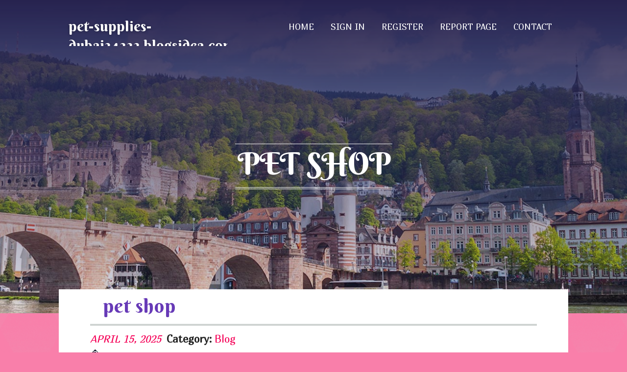

--- FILE ---
content_type: text/html; charset=UTF-8
request_url: https://pet-supplies-dubai34333.blogsidea.com/
body_size: 3962
content:
<!DOCTYPE html>
<!--[if IE 8]><html class="lt-ie10 lt-ie9 no-js" prefix="og: https://ogp.me/ns#" lang="en"><![endif]-->
<!--[if IE 9]><html class="lt-ie10 no-js" prefix="og: https://ogp.me/ns#" lang="en"><![endif]-->
<!--[if gt IE 9]><!--><html class="no-js" prefix="og: https://ogp.me/ns#" lang="en"><!--<![endif]-->
<head>
<meta charset="utf-8"><meta http-equiv="X-UA-Compatible" content="IE=edge,chrome=1">
<title>pet shop - homepage</title>
<meta name="viewport" content="width=device-width,initial-scale=1,viewport-fit=cover">
<meta name="msapplication-tap-highlight" content="no">
<link href="https://cloud.blogsidea.com/blog/cdn/style.css" rel="stylesheet">
<meta name="generator" content="blogsidea.com">
<meta name="format-detection" content="telephone=no">
<meta property="og:url" content="https://pet-supplies-dubai34333.blogsidea.com/">
<meta property="og:title" content="pet shop - homepage">
<meta property="og:type" content="article">
<meta property="og:description" content="pet shop - homepage">
<meta property="og:site_name" content="blogsidea.com">
<meta property="og:image" content="https://cloud.blogsidea.com/blog/images/img10.jpg">
<link rel="canonical" href="https://pet-supplies-dubai34333.blogsidea.com/" />
<link href="https://cloud.blogsidea.com/favicon.ico" rel="shortcut icon" />
</head>
<body class="layout-01 wtf-homepage">
<div class="wnd-page color-red">

<div id="wrapper">

<header id="header">
<div id="layout-section" class="section header header-01 cf design-01 section-media">
<div class="nav-line initial-state cf wnd-fixed">
<div class="section-inner">
<div class="logo logo-default wnd-font-size-90 proxima-nova">
<div class="logo-content">
<div class="text-content-outer"><span class="text-content"><a class="blog_home_link" href="https://pet-supplies-dubai34333.blogsidea.com"><strong>pet-supplies-dubai34333.blogsidea.com</strong></a></span>
</div></div></div>

<nav id="menu" role="navigation"><div class="menu-not-loaded">

<ul class="level-1"><li class="wnd-active wnd-homepage">
<li><a href="https://blogsidea.com"><span>Home</span></a></li>
<li><a href="https://blogsidea.com/sign-in"><span>Sign In</span></a></li>
<li><a href="https://blogsidea.com/register"><span>Register</span></a></li>
<li><a href="https://blogsidea.com/report"><span>Report page</span></a></li>
<li><a href="https://blogsidea.com/contact"><span>Contact</span></a></li>
</ul><span class="more-text">More</span>
</div>
</nav>
  <span style="width:100px; display:none; height:100px; "><a href="https://blogsidea.com/new-posts?1">1</a><a href="https://blogsidea.com/new-posts?2">2</a><a href="https://blogsidea.com/new-posts?3">3</a><a href="https://blogsidea.com/new-posts?4">4</a><a href="https://blogsidea.com/new-posts?5">5</a></span>

<div id="menu-mobile" class="hidden"><a href="#" id="menu-submit"><span></span>Menu</a></div>

</div>
</div>

</div>
</header>
<main id="main" class="cf" role="main">
<div class="section-wrapper cf">
<div class="section-wrapper-content cf"><div class="section header header-01 cf design-01 section-media wnd-background-image">
<div class="section-bg">
<div class="section-bg-layer wnd-background-image  bgpos-top-center bgatt-scroll" style="background-image:url('https://cloud.blogsidea.com/blog/images/img10.jpg')"></div>
<div class="section-bg-layer section-bg-overlay overlay-black-light"></div>
</div>

<div class="header-content cf">
<div class="header-claim">
<div class="claim-content">
<div class="claim-inner">
<div class="section-inner">
<h1><span class="styled-inline-text claim-borders playfair-display"><span><span>PET SHOP</span></span></span></h1>
</div></div></div></div>

<a href="" class="more"></a>

</div>
<div class="header-gradient"></div>
</div><section class="section default-01 design-01 section-white"><div class="section-bg">
<div class="section-bg-layer">

</div>
<div class="section-bg-layer section-bg-overlay"></div>
</div>
<div class="section-inner">
<div class="content cf">
<div>
<div class="column-wrapper cf">
<div><div class="column-content pr" style="width:100%;">
<div><div class="text cf design-01">

<style>
.single .entry-meta {
	padding-top: 0px;
}
.single .entry-header .entry-title {
    margin-bottom: 0px;
}

.entry-meta {
	border-top: 0px !Important;
}

.entry-title {
	font-size:23px !Important;
}
</style>
        
<article class="post-4 post type-post status-publish format-standard hentry category-uncategorized">
  <header class="entry-header">
    <h2 class="entry-title"><a href="/40840585/pet-shop" rel="bookmark">pet shop</a></h2>
    <div class="entry-meta">
    <span class="posted-on"><i aria-hidden="true" class="fa fa-clock-o"></i>
    	<a href="#" rel="bookmark"><time class="entry-date published updated">April 15, 2025</time></a>
    </span>
      <span class="meta-cate">Category: <a href="/">Blog</a></span> </div>
  </header>
  <div class="entry-content">
    <p>​​​​​​​​​​​​​​​​​​​​​​​​​​​​​​​​​​​​​​​​​​​​​​​​​​​​​​​​​​​​​​​​​​​​​​​​​​​​​​​​​​​​​​​​​​​​​​​​​​​​​​​​​​​​​​​​​​​​�</p>
  </div>
  
  <div class="entry-more"> <a href="/40840585/pet-shop" class="btn btn-theme-primary">read more<i aria-hidden="true" class="fa fa-chevron-right"></i></a> </div>
</article>

<hr style="margin-top:40px;">
        
<article class="post-4 post type-post status-publish format-standard hentry category-uncategorized">
  <header class="entry-header">
    <h2 class="entry-title"><a href="/39702973/the-fact-about-dubai-pet-food-that-no-one-is-suggesting" rel="bookmark">The Fact About dubai pet food That No One Is Suggesting</a></h2>
    <div class="entry-meta">
    <span class="posted-on"><i aria-hidden="true" class="fa fa-clock-o"></i>
    	<a href="#" rel="bookmark"><time class="entry-date published updated">February 24, 2025</time></a>
    </span>
      <span class="meta-cate">Category: <a href="/">Blog</a></span> </div>
  </header>
  <div class="entry-content">
    <p>We recognize the unique bond concerning pets and their homeowners, and we are right here to supply our self-provider Pet dog wash, detailed pet vaccination clinics, comprehensive-provider Canine grooming by specialists, our aquatics Office for a vast number of fish and aquarium supplies, our expert Puppy trainers who're generally on hand to help yo</p>
  </div>
  
  <div class="entry-more"> <a href="/39702973/the-fact-about-dubai-pet-food-that-no-one-is-suggesting" class="btn btn-theme-primary">read more<i aria-hidden="true" class="fa fa-chevron-right"></i></a> </div>
</article>

<hr style="margin-top:40px;">
        
<article class="post-4 post type-post status-publish format-standard hentry category-uncategorized">
  <header class="entry-header">
    <h2 class="entry-title"><a href="/39515916/the-ultimate-guide-to-pet-zone-barsha" rel="bookmark">The Ultimate Guide To pet zone barsha</a></h2>
    <div class="entry-meta">
    <span class="posted-on"><i aria-hidden="true" class="fa fa-clock-o"></i>
    	<a href="#" rel="bookmark"><time class="entry-date published updated">February 16, 2025</time></a>
    </span>
      <span class="meta-cate">Category: <a href="/">Blog</a></span> </div>
  </header>
  <div class="entry-content">
    <p>Petholicks is usually a one-cease pet shop in Arjan, Dubai that has a huge choice of quality pets & leading goods, pet grooming solutions to be sure your best Close friend stays cleanse and feels pampered.Shop for delicious meals for your pet reptile. Your Petco store carries a range of menu selections to satisfy your pet's starvation with nutrient</p>
  </div>
  
  <div class="entry-more"> <a href="/39515916/the-ultimate-guide-to-pet-zone-barsha" class="btn btn-theme-primary">read more<i aria-hidden="true" class="fa fa-chevron-right"></i></a> </div>
</article>

<hr style="margin-top:40px;">
        
<article class="post-4 post type-post status-publish format-standard hentry category-uncategorized">
  <header class="entry-header">
    <h2 class="entry-title"><a href="/38720889/a-secret-weapon-for-petstore" rel="bookmark">A Secret Weapon For petstore</a></h2>
    <div class="entry-meta">
    <span class="posted-on"><i aria-hidden="true" class="fa fa-clock-o"></i>
    	<a href="#" rel="bookmark"><time class="entry-date published updated">January 14, 2025</time></a>
    </span>
      <span class="meta-cate">Category: <a href="/">Blog</a></span> </div>
  </header>
  <div class="entry-content">
    <p>  The next is a list of the best pet boutiques in Abu Dhabi and Dubai that both you and your pet must stop by in order to acquire a whole new address or Get the pet trimmed.Dubai is starting to become far more pet-helpful than in the past. For those who personal a Canine there are lots of destinations where both you and your four-legged Good frien</p>
  </div>
  
  <div class="entry-more"> <a href="/38720889/a-secret-weapon-for-petstore" class="btn btn-theme-primary">read more<i aria-hidden="true" class="fa fa-chevron-right"></i></a> </div>
</article>

<hr style="margin-top:40px;">
        
<article class="post-4 post type-post status-publish format-standard hentry category-uncategorized">
  <header class="entry-header">
    <h2 class="entry-title"><a href="/38705153/a-simple-key-for-pets-shop-abu-dhabi-unveiled" rel="bookmark">A Simple Key For pets shop abu dhabi Unveiled</a></h2>
    <div class="entry-meta">
    <span class="posted-on"><i aria-hidden="true" class="fa fa-clock-o"></i>
    	<a href="#" rel="bookmark"><time class="entry-date published updated">January 13, 2025</time></a>
    </span>
      <span class="meta-cate">Category: <a href="/">Blog</a></span> </div>
  </header>
  <div class="entry-content">
    <p>Look into the astounding aquatics whatsoever our branches and luxuriate in some delectable snacks for the Cafe within our DIP megastore.Obtain your pet supplies sent inside a flash. You’ll see Once your rider’s picked up your order, and have the capacity to stick to them together the best way. You’ll obtain a notification every time they’re</p>
  </div>
  
  <div class="entry-more"> <a href="/38705153/a-simple-key-for-pets-shop-abu-dhabi-unveiled" class="btn btn-theme-primary">read more<i aria-hidden="true" class="fa fa-chevron-right"></i></a> </div>
</article>

<hr style="margin-top:40px;">

<div style="display:none" ><a href="https://neveutyv476296.blogsidea.com/46319767/burning-passion">1</a><a href="https://nevelmat959861.blogsidea.com/46319766/top-antivirus-defense-for-windows-10-in-2026">2</a><a href="https://gratisporno11642.blogsidea.com/46319765/geile-teenyschlampen-k-ouml-nnen-nageln">3</a><a href="https://gregoryqfum850879.blogsidea.com/46319764/unleash-your-winning-destiny-with-pgslot999-auto-your-gateway-to-unlimited-wins">4</a><a href="https://kameronztojc.blogsidea.com/46319763/window-replacement-service-of-garland-trusted-window-replacement-experts">5</a><a href="https://zaynabwaux163804.blogsidea.com/46319762/%E5%AE%9C%E8%98%AD%E5%9C%B0%E5%8D%80-%E5%B0%88%E6%A5%AD%E6%B8%85%E6%BD%94%E6%9C%8D%E5%8B%99">6</a><a href="https://gerardwnws588988.blogsidea.com/46319761/wanting-your-1p-lsd-fix-here-now">7</a><a href="https://arthurkaufl.blogsidea.com/46319760/bk8-bitcoin-transforming-digital-purchases-in-modern-gaming-factors-to-identify">8</a><a href="https://lucypzmz069741.blogsidea.com/46319759/exploring-the-best-spa-in-san-francisco">9</a><a href="https://umarskix093426.blogsidea.com/46319758/big-mumbai-login-app-download-500-gift-code">10</a><a href="https://cruzgbvpi.blogsidea.com/46319757/bruce-hensel-s-manual-to-authority-quality-influenced-by-new-york">11</a><a href="https://nicoleoddu423789.blogsidea.com/46319756/get-custom-drone-animation-from-industrial3d-for-your-baytown-industrial-facility-today">12</a><a href="https://adrianaqmsa845237.blogsidea.com/46319755/locked-out-auto-locksmith-near-me">13</a><a href="https://lukasrludk.blogsidea.com/46319754/relocating-to-dubai">14</a><a href="https://matteojbsl457463.blogsidea.com/46319753/%E0%B8%AA-%E0%B8%94%E0%B8%A2%E0%B8%AD%E0%B8%94%E0%B9%82%E0%B8%9B%E0%B8%A3%E0%B9%82%E0%B8%A1%E0%B8%8A-%E0%B8%99-15%E0%B9%80%E0%B8%88%E0%B8%AD-100-%E0%B8%82%E0%B8%AD%E0%B8%87%E0%B8%88%E0%B8%A3-%E0%B8%87">15</a></div>
</div></div></div></div></div></div></div></div>
</section>
</div></div>

</main>
<footer id="footer" class="cf">
<div class="section-wrapper cf">
<div class="section-wrapper-content cf"><div class="section footer-01 design-01 section-white">
<div class="section-bg">
<div class="section-bg-layer">
</div>
<div class="section-bg-layer section-bg-overlay"></div>
</div>

    

<div class="footer-line">
<div class="section-inner">
<div class="footer-texts">
<div class="copyright cf">
<div class="copyright-content">
<span class="inline-text">
<span>© 2026&nbsp;All rights reserved</span>
</span>
</div>
</div>
<div class="system-footer cf">
<div class="system-footer-content"><div class="sf">
<div class="sf-content">Powered by <a href="https://blogsidea.com" rel="nofollow" target="_blank">blogsidea.com</a></div>
</div></div>
</div>
</div>
<div class="lang-select cf">
</div></div></div></div></div></div>

</footer>
</div>
</div>
<div id="fe_footer">
<div id="fe_footer_left"><a href="https://blogsidea.com/register" target="_blank">Make a website for free</a> <span style="display: none;"><a href="https://blogsidea.com/forum">forum</a></span> </div><a id="fe_footer_right" href="https://blogsidea.com/sign-in" target="_blank">Webiste Login</a>
</div>
<script defer src="https://static.cloudflareinsights.com/beacon.min.js/vcd15cbe7772f49c399c6a5babf22c1241717689176015" integrity="sha512-ZpsOmlRQV6y907TI0dKBHq9Md29nnaEIPlkf84rnaERnq6zvWvPUqr2ft8M1aS28oN72PdrCzSjY4U6VaAw1EQ==" data-cf-beacon='{"version":"2024.11.0","token":"65293f4be91d4a9e84b721437ff45fc2","r":1,"server_timing":{"name":{"cfCacheStatus":true,"cfEdge":true,"cfExtPri":true,"cfL4":true,"cfOrigin":true,"cfSpeedBrain":true},"location_startswith":null}}' crossorigin="anonymous"></script>
</body>
</html>